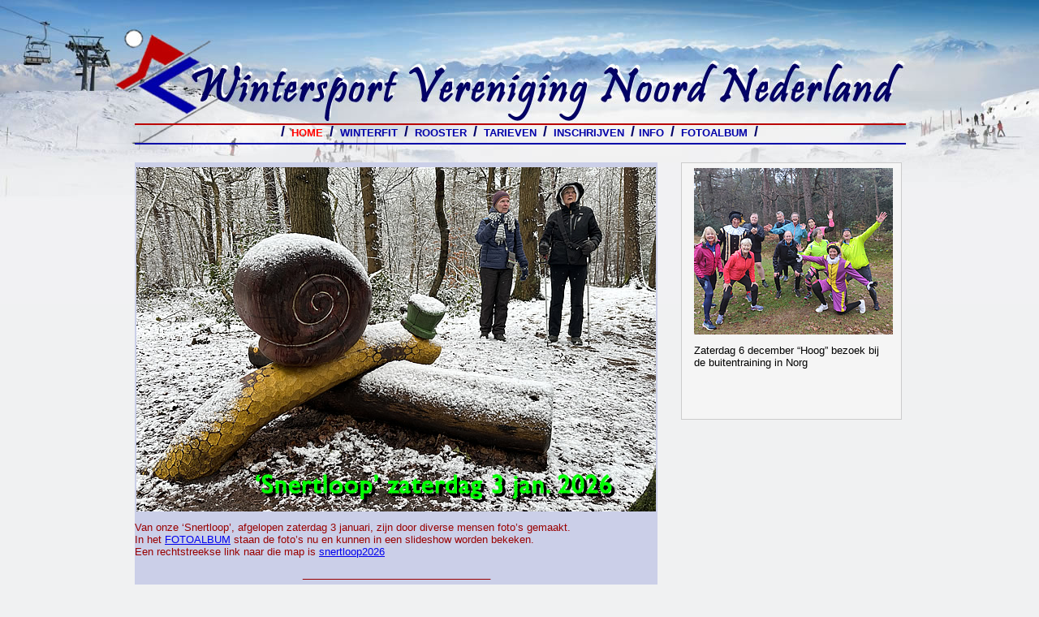

--- FILE ---
content_type: text/html
request_url: https://www.wvnn.nl/
body_size: 3761
content:
<!DOCTYPE html PUBLIC "-//W3C//DTD XHTML 1.0 Transitional//EN" "http://www.w3.org/TR/xhtml1/DTD/xhtml1-transitional.dtd">
<html xmlns="http://www.w3.org/1999/xhtml">
<head>
<meta http-equiv="Content-Type" content="text/html; charset=utf-8" />
<title>Home</title>
<link rel="shortcut icon" type="image/x-icon" href="images/ski.ico" />
<link href="stijlen/W_ski.css" rel="stylesheet" type="text/css" />
<meta name="description" content="Dit is de officiele website van de Wintersport Vereniging Noord Nederland" />
<meta name="keywords" content="Wintersport Vereniging Noord Nederland, Ski Vereniging Groningen, skigymnastiek, winterfit, conditie trainingen, wintersporters, wintersportactiviteiten, ski-imitatie oefeningen, SneeuwFit-trainers, WinterFit cursussen, uithoudingsvermogen, wintersportvakantie, binnentrainingen, buitentrainingen," />
<meta name="author" content="Wintersport Vereniging Noord Nederland" />
<meta name="reply-to" content="info@wvnn.nl" />
<meta name="owner" content="info@wvnn.nl" />
<meta name="copyright" content="Wintersport Vereniging Noord Nederland" />
<meta name="robots" content="index, follow" />
<script type="text/javascript">
<!--
function MM_preloadImages() { //v3.0
  var d=document; if(d.images){ if(!d.MM_p) d.MM_p=new Array();
    var i,j=d.MM_p.length,a=MM_preloadImages.arguments; for(i=0; i<a.length; i++)
    if (a[i].indexOf("#")!=0){ d.MM_p[j]=new Image; d.MM_p[j++].src=a[i];}}
}
function MM_swapImgRestore() { //v3.0
  var i,x,a=document.MM_sr; for(i=0;a&&i<a.length&&(x=a[i])&&x.oSrc;i++) x.src=x.oSrc;
}
function MM_findObj(n, d) { //v4.01
  var p,i,x;  if(!d) d=document; if((p=n.indexOf("?"))>0&&parent.frames.length) {
    d=parent.frames[n.substring(p+1)].document; n=n.substring(0,p);}
  if(!(x=d[n])&&d.all) x=d.all[n]; for (i=0;!x&&i<d.forms.length;i++) x=d.forms[i][n];
  for(i=0;!x&&d.layers&&i<d.layers.length;i++) x=MM_findObj(n,d.layers[i].document);
  if(!x && d.getElementById) x=d.getElementById(n); return x;
}

function MM_swapImage() { //v3.0
  var i,j=0,x,a=MM_swapImage.arguments; document.MM_sr=new Array; for(i=0;i<(a.length-2);i+=3)
   if ((x=MM_findObj(a[i]))!=null){document.MM_sr[j++]=x; if(!x.oSrc) x.oSrc=x.src; x.src=a[i+2];}
}
//-->
</script>
<style type="text/css">
<!--
.stijl1 {color: #000000; font-size:9px;}
.stijl2 {
	font-size: 11px;
	font-style: italic;
}
-->
</style>
</head>

<body onload="MM_preloadImages('images/A_Nw_images/Ski4U_2011_1.gif','images/A_Nw_images/Ski4U_2011_AA.gif','images/A_Nw_images/Euronoord_2014_1.gif')">

	
    
<div id="content_A">
  <div id="navigatie_bar">

   	  <div align="center"><span class="fakeLink">/</span><a href="#" class="backLink">&nbsp;&nbsp;</a><span class="fakeLink_active">HOME</span><a href="#" class="backLink">&nbsp;</a>&nbsp;<span class="fakeLink">/</span>&nbsp;&nbsp;<a href="html/W_winterfit.html" class="backLink">WINTERFIT&nbsp;&nbsp;</a><span class="fakeLink">/</span>&nbsp;&nbsp;<a href="html/W_rooster.html" class="backLink">ROOSTER</a>&nbsp;&nbsp;<span class="fakeLink">/</span>&nbsp;&nbsp;<a href="html/W_tarieven.html" class="backLink">TARIEVEN</a>&nbsp;&nbsp;<span class="fakeLink">/</span>&nbsp;&nbsp;<a href="html/W_inschrijven.html" class="backLink">INSCHRIJVEN</a><a href="#" class="backLink">&nbsp;&nbsp;</a><span class="fakeLink">/&nbsp;</span><a href="html/W_info.html" class="backLink">INFO</a>&nbsp;&nbsp;<span class="fakeLink">/</span>&nbsp;&nbsp;<a href="https://gallery.wvnn.nl/" target="_blank" class="backLink">FOTOALBUM&nbsp;&nbsp;</a><span class="fakeLink">/</span>        </div>
  </div>

<!--	<div style="background-color: aqua" id="adv_2">
		<div align="center">
          <p>&nbsp;</p>
	      <p align="left" class="groot">Algemene ledenvergadering op maandag 4 nov. 2024</p>
	      <p align="left"> Hierbij nodigen wij de leden uit voor de jaarvergadering van de Wintersportvereniging Noord-Nederland</p>
	      <p align="left"> <strong>Plaats:</strong> Indoor Skischool "Snowlimits" (Sportpark Kardinge) 
	        Bieskemaar 2, 9735 AE Groningen<br />
          <strong>Tijd:</strong> 20:00 uur</p>
	      <p align="left">AGENDA op locatie beschikbaar. </p>
		</div>
	</div>

	<div id="adv_2">
		<div align="center">
	      <p align="left" class="groot">Gratis proefles!</p>
	      <p align="left"> Geïnteresseerden kunnen deelnemen aan een <strong>gratis proefles</strong> WinterFit. Doe eens mee het verplicht u tot niets.</p>
	       <p align="left"><strong>Niet alleen voor wintersporters!</strong><br /> 
      De binnen- en buitenlessen zijn niet alleen voor skiërs, ook als u niet(meer) skiet zijn de lessen uitstekend.</p>
	       <p align="left"></p>
	       <p align="left">Meer weten, mail Tineke Fokkelman.<br />
	        e: <a href="mailto:info@wvnn.nl">info@wvnn.nl</a></p>
    	</div>
	</div>
-->
	<div id="adv_2">
		<div align="center">
	      <p align="left"><img src="images/IMG_5decem.jpg" width="245" height="205" alt=""/></p>
	      <p align="left">Zaterdag 6 december &ldquo;Hoog&rdquo; bezoek bij  de buitentraining in Norg </p>
<p align="left">&nbsp;</p>
    	</div>
	</div>

	<div id="basis_txt">

<table width="644" height="234" border="0" cellspacing="0" cellpadding="0">
  <tr>

    <td width="423" height="252" valign="top" bgcolor="#CBCFE8" >
		  <p align="center" class="BasisKop"><img src="A_Map_Skivereniging/A_snertloopRoos/AAA_8155.jpg" width="640" height="424" alt=""/></p>
        <p>Van onze ‘Snertloop’, afgelopen zaterdag 3 januari, zijn door diverse mensen foto’s gemaakt.<br />
          In het <a href="https://gallery.wvnn.nl/" target="_blank">FOTOALBUM</a> staan de foto’s nu en kunnen in een slideshow worden bekeken.<br />
Een rechtstreekse link naar die map is <a href="https://gallery.wvnn.nl/index.php?/category/36" target="_blank">snertloop2026</a></p>
<p align="center">_________________________________</p>
		  <p align="center" class="size_14zw"><strong>De buitentraining zondag 25 januari gaat wegens de slechte weersomstandigheden niet door.</strong></p>
        </td>

<!--      
    <td width="423" height="252" valign="top" bgcolor="#CBCFE8" >
		  <p align="center" class="BasisKop">'Snertloop' zaterdag 7 jan. 2023 groot succes!</p>
		  <p align="center"><img src="images/Snert22.jpeg" width="395" height="189" alt=""/></p>
		  <p align="center">Meer foto's zie <a href="https://gallery.wvnn.nl/index.php?/category/31">FOTOALBUM</a></p>
        </td>

    <td width="430" height="234" valign="top" bgcolor="" style="background-image:url(images/Melding420txt.gif);background-repeat:no-repeat; padding:40px 10px 0 23px; color:#000">
        <p><strong>Algemene Leden Vergadering</strong><br />
          Op maandag 3 november 2025 is de ALV van de Wintersport Vereniging Noord Nederland.</p>
        <p> Bij Snowlimits Ski – en Outdoorcentrum (sportpark Kardinge) Bieskemaar 2, 9735 AE  Groningen.<br />
          Aanvang 20:00 uur.
        </p>
        <p> Voor de AGENDA zie de INFO pagina <a href="html/W_info.html#ALV031125">AGENDA</a></p>
	    <p>20/10/2025</p></td>

      <td width="214" valign="top"><img src="images/afbeeldingen/FJL07084_X.jpg" width="210" height="234" alt=""/></td>

<!--    <td width="430" height="234" valign="top" style="background-image:url(images/Melding420.gif);background-repeat:no-repeat; padding:10px 10px 0 23px; color:#000">
		  <p><span class="HoofdKop">&nbsp;&nbsp;&nbsp;&nbsp;&nbsp;&nbsp;&nbsp;&nbsp;&nbsp;&nbsp;&nbsp;&nbsp;&nbsp;&nbsp;&nbsp;&nbsp;&nbsp;&nbsp;&nbsp;&nbsp;&nbsp;In memoriam</span></p>
		  <p>Ons bereikte het droevige bericht dat op 23 september jl onze secretaris <strong>Nico Sikkes</strong> is overleden. Nico werd in 2010 secretaris van de vereniging en heeft zijn functie met enthousiasme, betrokkenheid en inzet vervuld. We zullen zijn vrolijke humor missen.<br />
		     We wensen zijn kinderen, kleinkinderen, familie en vrienden heel veel sterkte toe bij het verwerken van dit grote verlies.
		    
          De uitvaart heeft in besloten kring plaatsgevonden.	    </p>
	    <p>Bestuur Wintersportvereniging Noord Nederland.</p></td>

      <td width="214" valign="top"><img src="images/afbeeldingen/FJL07084_X.jpg" width="210" height="234" alt=""/></td>
-->
<!--    <td style="padding-left:5px" width="215" valign="top" bgcolor="#FFFFCC"><p class="KKap"><strong>NIET ALLEEN VOOR WINTERSPORTERS!</strong></p>
      <p>De trainingen zijn algemeen conditie verbeterend en beslist niet alleen voor wintersporters.  <br />
        <strong>Zaal fitnes</strong> op dinsdag- of woensdagavond en <strong>buiten fitnes</strong> op zaterdag- of zondagochtend in de Langeloërduinen bij Norg.</p>
      <p>Maak eens een proefles mee het verplicht je tot niets!</p></td>-->
  </tr>
</table>
<p>De Wintersport Vereniging Noord Nederland is een regionale vereniging voor wintersporters in Groningen en omgeving. De vereniging stelt zich ten doel dat men fit blijft in de winterperiode. Verder is het een goede voorbereiding voor de skisport en andere soorten van wintersporten.</p>
    		<p> Door het organiseren van voorlichtingen en een uitgebreid <strong>WinterFit programma</strong> (het vroegere skigymnastiek) willen wij bijdragen aan een fit gevoel in de winter en een goede voorbereiding op uw wintersportactiviteiten. </p>
            <p><strong>Voor iedereen</strong><br />
Ons trainingsprogramma is zo uitgebalanceerd dat jong en oud er aan mee kunnen doen. Er wordt getraind in gemengde groepen, op iemands eigen niveau. Binnen of buiten. Alles onder leiding van goed opgeleide trainers.</p>
            <p><strong>Gratis proefles</strong><br />
Het hele wintersportseizoen is het mogelijk om <strong>WinterFit</strong> te worden. Geïnteresseerden kunnen zich opgeven voor een gratis proefles, of zich meteen inschrijven.</p>
            <p>Maak gebruik van de mogelijkheid van een gratis kennismakingsles!</p>
			<p>Word lid, word <a href="html/W_winterfit.html"><strong>WinterFit!</strong></a> </p>
    		<p>&nbsp;</p>
          	<p>&nbsp;</p>
  </div>
            
</div>    
</body>
</html>


--- FILE ---
content_type: text/css
request_url: https://www.wvnn.nl/stijlen/W_ski.css
body_size: 1896
content:
@charset "utf-8";
/* CSS Document */

body { margin: 0; padding: 0; font-family:Verdana, Arial, Helvetica, sans-serif; font-size: 84%; background: #f0f1f2; background-image: url(../images/A_Nw_images/ski_header_WNN.jpg); background-repeat:no-repeat; background-position:center; background-position:top;}
.groot	{
	font-size:18px;
}
.klein	{
	font-size:10px;
}

.max_550	{
	max-width:550px;
}
li	{line-height:25px;
}
.oor_txt	{
	font-family: Georgia, "Times New Roman", Times, serif;
	font-size:14px;
	color: #0000FF;
}
.line_20	{
	line-height:20px;
}
.fakeLink	{
	font-family:Verdana, Arial, Helvetica, sans-serif;
	font-size: 18px;
	font-weight:bold;
	color:#000066;
	text-decoration:none;
}
.fakeLink_active	{
	font-family:Verdana, Arial, Helvetica, sans-serif;
	font-size: inherit;
	font-weight:bold;
	color: #FF0000;
	text-decoration:none;
}
table	{
	color:#990000;
}
.clear { clear: both; }
.left { float: left; }
.center { margin: 0 auto; }
.right { float: right; }

.size_14zw {
	font-size: 12px;
	color:#000;
	line-height:16px;
}

/* text
a	{
	font-family: Verdana, Arial, Helvetica, sans-serif;
	font-size: 14px;
	text-decoration:none;
	color:#FFFFFF;
}
a:link {
	text-decoration: none;
	color: #FFFFFF;
}
a:visited {
	color: #FFFFFF;
}
a:hover {
	color: #990000;
	text-decoration: none;
	display: inline-block;
	background-color: #999999;
}
a:active {
	text-decoration: none;
	color: #FFFF00;
}
Link kleine tekstletter bij BACK e.d. */
a.backLink	{
	font-family:Verdana, Arial, Helvetica, sans-serif;
	font-size: inherit;
	font-weight:bold;
	color:;
	text-decoration:none;
}
a.backLink:link	{
	text-decoration: none;
	font-size: inherit;
	color: #0200A9;
}
a.backLink:visited	{
	text-decoration:none;
	color: #0200A9;
}
a.backLink:hover	{
	text-decoration: none;
	color: #FF0000;
}

/*a { font-family:Geneva, Arial, Helvetica, sans-serif; text-decoration: none; color: #1f8ecd; }
a:hover { text-decoration: underline; }*/

h1,h1,h2,h3,h4,h5 { font-weight: normal; font-family: Georgia, serif; }

h1 { font-size: 32px; margin: 0; padding: 8px 0; line-height: 32px; }
h2 { font-size: 22px; margin: 0; padding: 8px 0; line-height: 22px; }
h3 { font-size: 18px; margin: 0; padding: 8px 0; line-height: 18px; }
h4 { font-size: 16px; margin: 0; padding: 8px 0; line-height: 16px; }
h5 { font-size: 14px; margin: 0; padding: 8px 0; line-height: 13px; }

h1 a, h1 a, h2 a, h3 a, h4 a, a span { color: black; }

/*a var { color: #1f8ecd; font-style: normal; }*/

p { margin: 0; padding: 6px 0; }

.verdana	{
	font-family:Verdana, Arial, Helvetica, sans-serif;
}

.mainTemplate p, .mainTemplate dl, .mainTemplate li, .mainTemplate td { font-family: Georgia, serif; line-height: 24px; }
.mainDialog p, .mainDialog dl, .mainDialog li, .mainDialog td { font-family: Georgia, serif; line-height: 24px; }

#mainWrapper {
	position:absolute;
	width:948px;
	height:500px;
	margin: 0 auto;
	left:50%;
	margin-left:424px;
	top 150px;
	background-color:#0033FF;
}

#navigatie_bar	{
	position:absolute;
	width:948px;
	height:20px;
	top:152px;
	z-index:300;
	visibility: visible;
}
#ski_oor_A	{
	position:absolute;
	width:190px;
	height:130px;
	top:200px;
	background-color:#000066;
/*	background-image:url(../images/A_Nw_images/IMG_2047.jpg);*/
	padding:0 ;
	border:1px solid #0000FF;
	visibility: visible;
}
#ski_oor_B	{
	position:absolute;
	width:190px;
	height:120px;
	top:200px;
	left:221px;
	background-color:#BED8EF;
	padding:0 8px 0 5px;
	border:1px solid #0000FF;
	visibility: visible;
}
#ski_oor_BC	{
	position:absolute;
	width:408px;
	height:130px;
	top:200px;
	left:221px;
	padding:0 0 0 4px;
	background-color:#33FFFF;
	border:1px solid #0000FF;
	visibility: visible;
}
#ski_oor_AB	{
	position:absolute;
	width:408px;
	height:130px;
	top:200px;
	padding:0 0 0 0px;
	border:1px solid #0000FF;
	visibility: visible;
}
#ski_oor_ABC	{
	position:absolute;
	width:643px;
	height:250px;
	top:200px;
	padding:0 5px 0 10px;
	border:1px solid #0000FF;
	visibility: visible;
}
#ski_oor_C	{
	position:absolute;
	width:190px;
	height:120px;
	top:200px;
	left:443px;
	background-image:url(../images/A_Nw_images/IMG_5142.jpg);
	background-repeat:no-repeat;
	background-color:#F0F1F2;
	padding:0 8px 0 5px;
	border:1px solid #0000FF;
	visibility: visible;
}
#ski_oor_D	{
	position:absolute;
	width:250px;
	height: auto;
	top:440px;
	left:698px;
	visibility: visible;
	z-index:600;
}
#ski_oor_D300	{
    position: absolute;
    width: 300px;
    height: auto;
    top: 410px;
    left: 698px;
    visibility: visible;
    z-index: 600;
}
#melding_420	{
	position:absolute;
	width:395px;
	height:215px;
/*	background-image:url(../images/Melding420.gif);*/
	background-image:url(../images/Melding420txt.gif);
	background-repeat:no-repeat;
	padding:10px 10px 10px 20px;
	visibility: visible;
	z-index:650;
}
#ski_oor_Da	{
	position:absolute;
	width:250px;
	height: auto;
	top:200px;
	left:698px;
	visibility: visible;
}
#ski_oor_Db	{
	position:absolute;
	width:250px;
	height: auto;
	top:925px;
	left:698px;
	visibility: visible;
}
#ski_oor_E	{
	position:absolute;
	width:250px;
	height: auto;
	top:200px;
	left:698px;
	font-family:Arial, Helvetica, sans-serif;
	font-size:12px;
	visibility: visible;
	border:1px solid #CCCCCC;
}
#ski_oor_EE	{
	position:absolute;
	width:250px;
	height: auto;
	top:490px;
	left:698px;
	font-family:Arial, Helvetica, sans-serif;
	font-size:12px;
	visibility: visible;
	border:1px solid #CCCCCC;
}
#ski_oor_big	{
	position:absolute;
	width:300px;
	height: auto;
	top:200px;
	left:648px;
	visibility: visible;
}
#adv_1	{
	position:absolute;
	width:275px;
	height:280px;
	top:510px;
	left:673px;
	visibility: visible;
}
#adv_2	{
	position:absolute;
	width:245px;
	height:300px;
	top:200px;
	left:673px;
	background-color:#F5F5F5;
	border:1px solid #CCCCCC;
	padding:0px 10px 15px 15px;
	visibility: visible;
}
#ski_oor_info	{
	position:absolute;
	width:185px;
	height:auto;
	top:200px;
	left:762px;
	background-color:#00FF99;
}
#content_A	{
	position:absolute;
	width:948px;
	height: auto;
	margin: 0 auto;
	left: 50%;
	margin-left: -474px;
/*	visibility: hidden; */
}
#basis_txt	{
	position: absolute;
	width: 644px;
	height: 1200px;
	margin: 0 auto;
	top: 200px;
	visibility: visible;
	left: 0px;
}
#basis_topper	{
	position:absolute;
	width:644px;
	height:auto;
	margin: 0 auto;
	top:200px;
	visibility: visible;
	left: 0px;
}
#basis_txt_volg	{
	position: absolute;
	width:644px;
	height:1200px ;
	margin: 0 auto;
	top:200px;
	z-index:5;
	/*	font-family:Verdana, Arial, Helvetica, sans-serif;*/
	visibility: visible;
}
#basis_txt_volg_basis	{
	position: absolute;
	width: 644px;
	height: auto;
	margin: 0 auto;
	top: 202px;
	visibility: visible;
}
#basis_txt_volg_A	{
	position: absolute;
	width:644px;
	height: auto;
	margin: 0 auto;
	top:200px;
	visibility: hidden;
}
#basis_txt_volg_B	{
	position: absolute;
	width:644px;
	height: auto;
	margin: 0 auto;
	top:200px;
	visibility: hidden;
}
#basis_txt_volg_C	{
	position: absolute;
	width:644px;
	height: auto;
	margin: 0 auto;
	top:200px;
	visibility: hidden;
}
#basis_txt_volg_D	{
	position: absolute;
	width:644px;
	height: auto;
	margin: 0 auto;
	top:200px;
	visibility: hidden;
}
#basis_txt_volg_E	{
	position: absolute;
	width:644px;
	height: auto;
	margin: 0 auto;
	top:200px;
	visibility: hidden;
}
#basis_txt_breed	{
	position: absolute;
	width:740px;
	height: auto;
	margin: 0 auto;
	top:200px;
}
/* uit styleSKI oude site*/
.borderZ	{vertical-align:top;
			float:left;
			margin: 0 22px 12px 0;
}
.borderR	{border: solid 2px #000066;
			vertical-align:top;
			float:right;
			margin: 0 0 12px 12px;
}
.borderL	{border: solid 2px #000066;
			vertical-align:top;
			float:left;
			margin: 0 12px 12px 0;
}
.borderRZ	{vertical-align: top;
			float:right;
			margin: 0 0 12px 22px;
}
.borderRZZ	{vertical-align: top;
			float:right;
			margin: 0 0 12px 0;
}
.ill_omloop	{border: solid 0px #000000;
			vertical-align:top;
			float:left;
			margin: 0 22px 12px 0;
}
.omloop_rechts	{
			vertical-align:top;
			float:left;
			margin: 0 7px 0 0;
}
.ill_omloop2	{border: solid 1px #000000;
			vertical-align:top;
			float:left;
			margin: 5px 22px 0 0;
}
.BasisKop {
			font-family: Verdana, Arial, Helvetica, sans-serif;
			font-weight: bold;
			font-size: 14px; 
}
.KKap		{font-variant:small-caps;
}
.HoofdKop {
			font-family: Verdana, Arial, Helvetica, sans-serif;
			font-weight: bold;
			font-size: 18px;
			margin-top:0px; 
}			
.Note {
			font-family: Verdana, Arial, Helvetica, sans-serif;
			font-weight: bold;
			font-size: 10px;
			color:#FF0000;
}
